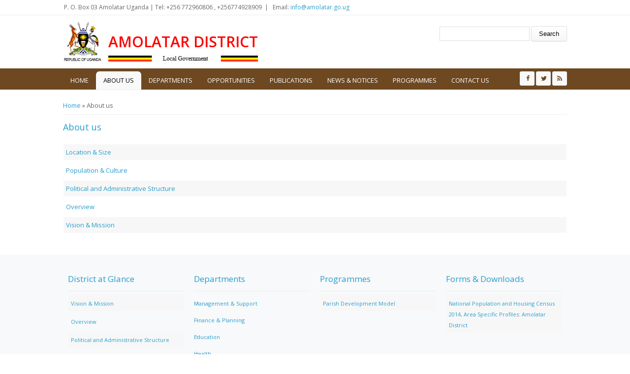

--- FILE ---
content_type: text/html; charset=utf-8
request_url: http://amolatar.go.ug/about-us
body_size: 18189
content:
<!DOCTYPE html>
<head>
<meta charset="utf-8" />
<meta name="Generator" content="Drupal 7 (http://drupal.org)" />
<meta name="viewport" content="width=device-width" />
<link rel="shortcut icon" href="http://amolatar.go.ug/sites/all/themes/lgs/favicon.ico" type="image/vnd.microsoft.icon" />
<title>About us | Amolatar District</title>
<style type="text/css" media="all">
@import url("http://amolatar.go.ug/modules/system/system.base.css?t1pkv1");
@import url("http://amolatar.go.ug/modules/system/system.menus.css?t1pkv1");
@import url("http://amolatar.go.ug/modules/system/system.messages.css?t1pkv1");
@import url("http://amolatar.go.ug/modules/system/system.theme.css?t1pkv1");
</style>
<style type="text/css" media="all">
@import url("http://amolatar.go.ug/modules/comment/comment.css?t1pkv1");
@import url("http://amolatar.go.ug/sites/all/modules/date/date_api/date.css?t1pkv1");
@import url("http://amolatar.go.ug/sites/all/modules/date/date_popup/themes/datepicker.1.7.css?t1pkv1");
@import url("http://amolatar.go.ug/modules/field/theme/field.css?t1pkv1");
@import url("http://amolatar.go.ug/modules/node/node.css?t1pkv1");
@import url("http://amolatar.go.ug/modules/search/search.css?t1pkv1");
@import url("http://amolatar.go.ug/modules/user/user.css?t1pkv1");
@import url("http://amolatar.go.ug/sites/all/modules/views/css/views.css?t1pkv1");
</style>
<style type="text/css" media="all">
@import url("http://amolatar.go.ug/sites/all/modules/ctools/css/ctools.css?t1pkv1");
</style>
<style type="text/css" media="all">
@import url("http://amolatar.go.ug/sites/all/themes/lgs/css/font-awesome.css?t1pkv1");
@import url("http://amolatar.go.ug/sites/all/themes/lgs/css/style.css?t1pkv1");
@import url("http://amolatar.go.ug/sites/all/themes/lgs/css/media.css?t1pkv1");
</style>
<script type="text/javascript" src="http://amolatar.go.ug/sites/all/modules/jquery_update/replace/jquery/1.10/jquery.min.js?v=1.10.2"></script>
<script type="text/javascript" src="http://amolatar.go.ug/misc/jquery-extend-3.4.0.js?v=1.10.2"></script>
<script type="text/javascript" src="http://amolatar.go.ug/misc/jquery-html-prefilter-3.5.0-backport.js?v=1.10.2"></script>
<script type="text/javascript" src="http://amolatar.go.ug/misc/jquery.once.js?v=1.2"></script>
<script type="text/javascript" src="http://amolatar.go.ug/misc/drupal.js?t1pkv1"></script>
<script type="text/javascript" src="http://amolatar.go.ug/misc/form-single-submit.js?v=7.98"></script>
<script type="text/javascript" src="http://amolatar.go.ug/sites/all/modules/admin_menu/admin_devel/admin_devel.js?t1pkv1"></script>
<script type="text/javascript" src="http://amolatar.go.ug/sites/all/themes/lgs/js/custom.js?t1pkv1"></script>
<script type="text/javascript">
<!--//--><![CDATA[//><!--
jQuery.extend(Drupal.settings, {"basePath":"\/","pathPrefix":"","setHasJsCookie":0,"ajaxPageState":{"theme":"medical_zymphonies_theme","theme_token":"MEMCFpspVV-qs4tLLXUt_1ND0bO8DWAjHe7io4oqaSg","js":{"sites\/all\/modules\/jquery_update\/replace\/jquery\/1.10\/jquery.min.js":1,"misc\/jquery-extend-3.4.0.js":1,"misc\/jquery-html-prefilter-3.5.0-backport.js":1,"misc\/jquery.once.js":1,"misc\/drupal.js":1,"misc\/form-single-submit.js":1,"sites\/all\/modules\/admin_menu\/admin_devel\/admin_devel.js":1,"sites\/all\/themes\/lgs\/js\/custom.js":1},"css":{"modules\/system\/system.base.css":1,"modules\/system\/system.menus.css":1,"modules\/system\/system.messages.css":1,"modules\/system\/system.theme.css":1,"modules\/comment\/comment.css":1,"sites\/all\/modules\/date\/date_api\/date.css":1,"sites\/all\/modules\/date\/date_popup\/themes\/datepicker.1.7.css":1,"modules\/field\/theme\/field.css":1,"modules\/node\/node.css":1,"modules\/search\/search.css":1,"modules\/user\/user.css":1,"sites\/all\/modules\/views\/css\/views.css":1,"sites\/all\/modules\/ctools\/css\/ctools.css":1,"sites\/all\/themes\/lgs\/css\/font-awesome.css":1,"sites\/all\/themes\/lgs\/css\/style.css":1,"sites\/all\/themes\/lgs\/css\/media.css":1}},"urlIsAjaxTrusted":{"\/about-us":true}});
//--><!]]>
</script>
<!--[if lt IE 9]><script src="http://html5shiv.googlecode.com/svn/trunk/html5.js"></script><![endif]-->
</head>
<body class="html not-front not-logged-in no-sidebars page-about-us">
    
<div class="user-menu-wrapper clearfix">
  <div class="full-wrap">
    <div class="region region-contactno">
  <div id="block-block-1" class="block block-block">

      
  <div class="content">
     <div>P. O. Box 03 Amolatar Uganda | Tel: +256 772960806 , +256774928909  |   Email: <a href="mailto:info@amolatar.go.ug">info@amolatar.go.ug</a></div>
   </div>
  
</div> <!-- /.block -->
</div>
 <!-- /.region -->
      </div>
</div>

<!-- header -->

<div id="header_wrapper">

  <header id="header" class="clearfix">
    <div class="top_left">
              <div id="logo"><a href="/" title="Home"><img src="http://amolatar.go.ug/sites/all/themes/lgs/logo.png"/></a></div>
      
      <h1 id="site-title">
        <a href="/" title="Home">Amolatar District</a>
        <div id="site-description"></div>
      </h1>
    </div>

    <div class="top_right"><div class="region region-search">
  <div id="block-search-form" class="block block-search">

      
  <div class="content">
    <form action="/about-us" method="post" id="search-block-form" accept-charset="UTF-8"><div><div class="container-inline">
      <h2 class="element-invisible">Search form</h2>
    <div class="form-item form-type-textfield form-item-search-block-form">
  <label class="element-invisible" for="edit-search-block-form--2">Search </label>
 <input title="Enter the terms you wish to search for." type="text" id="edit-search-block-form--2" name="search_block_form" value="" size="15" maxlength="128" class="form-text" />
</div>
<div class="form-actions form-wrapper" id="edit-actions"><input type="submit" id="edit-submit" name="op" value="Search" class="form-submit" /></div><input type="hidden" name="form_build_id" value="form-HpQgj90Vg-LMpKFb3jki0170XqsA2uJNrZKy7QDxJSY" />
<input type="hidden" name="form_id" value="search_block_form" />
</div>
</div></form>  </div>
  
</div> <!-- /.block -->
</div>
 <!-- /.region -->
</div>

  </header>

  <div class="menu-wrap">
    <div class="full-wrap clearfix">

      <!-- Social Links -->
              <span class="social-icons">
         <ul>
          <li><a class="fb" href="#" target="_blank" rel="me"><i class="fa fa-facebook"></i></a></li>
          <li><a class="twitter" href="#" target="_blank" rel="me"><i class="fa fa-twitter"></i></a></li>
          <li><a class="gplus" href="" target="_blank" rel="me"><i class="fa fa-google-plus"></i></a></li>
          <li><a class="linkedin" href="" target="_blank" rel="me"><i class="fa fa-linkedin"></i></a></li>
          <li><a class="pinterest" href="" target="_blank" rel="me"><i class="fa fa-pinterest"></i></a></li>
          <li><a class="youtube" href="" target="_blank" rel="me"><i class="fa fa-youtube"></i></a></li>
          <li><a class="rss" href="/rss.xml"><i class="fa fa-rss"></i></a></li>
         </ul>
        </span>
            <!-- End Social Links -->

      <nav id="main-menu"  role="navigation">
        <a class="nav-toggle" href="#">Menu</a>
        <div class="menu-navigation-container">
          <ul class="menu"><li class="first leaf"><a href="/">Home</a></li>
<li class="expanded active-trail"><a href="/about-us" title="" class="active-trail active">About us</a><ul class="menu"><li class="first leaf"><a href="/lg/overview">Overview</a></li>
<li class="leaf"><a href="/lg/political-and-administrative-structure">Administrative Structure</a></li>
<li class="leaf"><a href="/lg/location-size">Location &amp; Size</a></li>
<li class="leaf"><a href="/lg/population-culture">Population &amp; Culture</a></li>
<li class="last leaf"><a href="/lg/vision-mission">Vision &amp; Mission</a></li>
</ul></li>
<li class="expanded"><a href="/departments" title="">Departments</a><ul class="menu"><li class="first leaf"><a href="/dept/community-based">Community Based</a></li>
<li class="leaf"><a href="/dept/education">Education</a></li>
<li class="leaf"><a href="/dept/finance-planning">Finance &amp; Planning</a></li>
<li class="leaf"><a href="/dept/health">Health</a></li>
<li class="leaf"><a href="/content/management-support">Management &amp; Support</a></li>
<li class="leaf"><a href="/dept/natural-resources">Natural Resources</a></li>
<li class="leaf"><a href="/content/production-marketing">Production &amp; Marketing</a></li>
<li class="last leaf"><a href="/content/works-technical">Works &amp; Technical</a></li>
</ul></li>
<li class="expanded"><a href="/opportunities" title="">Opportunities</a><ul class="menu"><li class="first leaf"><a href="/jobs">Jobs</a></li>
<li class="leaf"><a href="/Tenders">Tenders</a></li>
<li class="leaf"><a href="/Tourism">Tourism</a></li>
<li class="leaf"><a href="/business">Business &amp; Investment</a></li>
<li class="last leaf"><a href="/service">Service to People</a></li>
</ul></li>
<li class="expanded"><a href="/publications" title="">Publications</a><ul class="menu"><li class="first leaf"><a href="/Forms">Forms</a></li>
<li class="leaf"><a href="/Reports">Reports</a></li>
<li class="last leaf"><a href="/Statistics">Statistics</a></li>
</ul></li>
<li class="expanded"><a href="/news-notices" title="">News &amp; Notices</a><ul class="menu"><li class="first leaf"><a href="/announcement">Announcements</a></li>
<li class="leaf"><a href="/News">News</a></li>
<li class="last leaf"><a href="/events">Upcoming Events</a></li>
</ul></li>
<li class="expanded"><a href="/programmes" title="">Programmes</a><ul class="menu"><li class="first last leaf"><a href="/programme/operation-wealth-creation">PDM</a></li>
</ul></li>
<li class="last leaf"><a href="/contact" title="">Contact us</a></li>
</ul>        </div>
        <div class="clear"></div>
      </nav>
      
    </div>
  </div>

</div>

<!-- End Header -->


<div id="page-wrap">

  
  
  <div id="container">
    <div class="container-wrap">
      <div class="content-sidebar-wrap">
        <div id="content">

                      <div id="breadcrumbs">
              <h2 class="element-invisible">You are here</h2><nav class="breadcrumb"><a href="/">Home</a> » About us</nav>            </div>
          
          <section id="post-content" role="main">
                                                  <h1 class="page-title">About us</h1>
                                                                        <div class="region region-content">
  <div id="block-system-main" class="block block-system">

      
  <div class="content">
    <div class="view view-about-us view-id-about_us view-display-id-page view-dom-id-f85be554c1a7e93963b3fabd381f26bc">
        
  
  
      <div class="view-content">
        <div class="views-row views-row-1 views-row-odd views-row-first">
      
  <div class="views-field views-field-title">        <span class="field-content"><a href="/lg/location-size"> Location &amp; Size</a></span>  </div>  </div>
  <div class="views-row views-row-2 views-row-even">
      
  <div class="views-field views-field-title">        <span class="field-content"><a href="/lg/population-culture"> Population &amp; Culture</a></span>  </div>  </div>
  <div class="views-row views-row-3 views-row-odd">
      
  <div class="views-field views-field-title">        <span class="field-content"><a href="/lg/political-and-administrative-structure">Political and Administrative Structure</a></span>  </div>  </div>
  <div class="views-row views-row-4 views-row-even">
      
  <div class="views-field views-field-title">        <span class="field-content"><a href="/lg/overview">Overview</a></span>  </div>  </div>
  <div class="views-row views-row-5 views-row-odd views-row-last">
      
  <div class="views-field views-field-title">        <span class="field-content"><a href="/lg/vision-mission">Vision &amp; Mission</a></span>  </div>  </div>
    </div>
  
  
  
  
  
  
</div>  </div>
  
</div> <!-- /.block -->
</div>
 <!-- /.region -->
          </section>
        </div>
      
              
        </div>

        
    </div>
  </div>
</div>



<!-- Footer -->

<div id="footer">

   
    <div id="footer-area" class="full-wrap clearfix">
            <div class="column"><div class="region region-footer-first">
  <div id="block-views-about-us-block" class="block block-views">

        <h2 >District at Glance</h2>
    
  <div class="content">
    <div class="view view-about-us view-id-about_us view-display-id-block view-dom-id-a60a912423825e897f8b0e5f982dc297">
        
  
  
      <div class="view-content">
        <div class="views-row views-row-1 views-row-odd views-row-first">
      
  <div class="views-field views-field-title">        <span class="field-content"><a href="/lg/vision-mission">Vision &amp; Mission</a></span>  </div>  </div>
  <div class="views-row views-row-2 views-row-even">
      
  <div class="views-field views-field-title">        <span class="field-content"><a href="/lg/overview">Overview</a></span>  </div>  </div>
  <div class="views-row views-row-3 views-row-odd">
      
  <div class="views-field views-field-title">        <span class="field-content"><a href="/lg/political-and-administrative-structure">Political and Administrative Structure</a></span>  </div>  </div>
  <div class="views-row views-row-4 views-row-even">
      
  <div class="views-field views-field-title">        <span class="field-content"><a href="/lg/population-culture"> Population &amp; Culture</a></span>  </div>  </div>
  <div class="views-row views-row-5 views-row-odd views-row-last">
      
  <div class="views-field views-field-title">        <span class="field-content"><a href="/lg/location-size"> Location &amp; Size</a></span>  </div>  </div>
    </div>
  
  
  
  
  
  
</div>  </div>
  
</div> <!-- /.block -->
</div>
 <!-- /.region -->
</div>
                  <div class="column two"><div class="region region-footer-second">
  <div id="block-views-departments-block" class="block block-views">

        <h2 >Departments</h2>
    
  <div class="content">
    <div class="view view-departments view-id-departments view-display-id-block view-dom-id-ddbd66d25f85f66688eaafec348fdea7">
        
  
  
      <div class="view-content">
      <div class="item-list">    <ul>          <li class="views-row views-row-1 views-row-odd views-row-first">  
  <div class="views-field views-field-title">        <span class="field-content"><a href="/content/management-support">Management &amp; Support</a></span>  </div></li>
          <li class="views-row views-row-2 views-row-even">  
  <div class="views-field views-field-title">        <span class="field-content"><a href="/dept/finance-planning"> Finance &amp; Planning</a></span>  </div></li>
          <li class="views-row views-row-3 views-row-odd">  
  <div class="views-field views-field-title">        <span class="field-content"><a href="/dept/education">Education</a></span>  </div></li>
          <li class="views-row views-row-4 views-row-even">  
  <div class="views-field views-field-title">        <span class="field-content"><a href="/dept/health">Health</a></span>  </div></li>
          <li class="views-row views-row-5 views-row-odd">  
  <div class="views-field views-field-title">        <span class="field-content"><a href="/dept/natural-resources"> Natural Resources</a></span>  </div></li>
          <li class="views-row views-row-6 views-row-even">  
  <div class="views-field views-field-title">        <span class="field-content"><a href="/dept/community-based">Community Based</a></span>  </div></li>
          <li class="views-row views-row-7 views-row-odd">  
  <div class="views-field views-field-title">        <span class="field-content"><a href="/content/works-technical"> Works &amp; Technical</a></span>  </div></li>
          <li class="views-row views-row-8 views-row-even views-row-last">  
  <div class="views-field views-field-title">        <span class="field-content"><a href="/content/production-marketing">Production &amp; Marketing</a></span>  </div></li>
      </ul></div>    </div>
  
  
  
  
  
  
</div>  </div>
  
</div> <!-- /.block -->
</div>
 <!-- /.region -->
</div>
                  <div class="column"><div class="region region-footer-third">
  <div id="block-views-projects-block" class="block block-views">

        <h2 >Programmes</h2>
    
  <div class="content">
    <div class="view view-projects view-id-projects view-display-id-block view-dom-id-043ef7ed5e77d68ecc955a752c28ea63">
        
  
  
      <div class="view-content">
        <div class="views-row views-row-1 views-row-odd views-row-first views-row-last">
      
  <div class="views-field views-field-title">        <span class="field-content"><a href="/programme/operation-wealth-creation">Parish Development Model</a></span>  </div>  </div>
    </div>
  
  
  
  
  
  
</div>  </div>
  
</div> <!-- /.block -->
</div>
 <!-- /.region -->
</div>
                  <div class="column"><div class="region region-footer-forth">
  <div id="block-views-publications-block" class="block block-views">

        <h2 >Forms &amp; Downloads</h2>
    
  <div class="content">
    <div class="view view-publications view-id-publications view-display-id-block view-dom-id-8f50c898ffb6f7bd8186a40086215493">
        
  
  
      <div class="view-content">
        <div class="views-row views-row-1 views-row-odd views-row-first views-row-last">
      
  <div class="views-field views-field-title">        <span class="field-content"><a href="/publications/national-population-and-housing-census-2014-area-specific-profiles-amolatar-district">National Population and Housing Census 2014, Area Specific Profiles: Amolatar District</a></span>  </div>  </div>
    </div>
  
  
  
  
  
  
</div>  </div>
  
</div> <!-- /.block -->
</div>
 <!-- /.region -->
</div>
          </div>
  
  <div class="footer_credit">
      
    <div id="copyright" class="full-wrap clearfix">
      <p class="copyright">Copyright &copy; 2026, Amolatar District Local Government</p> 
      <p class="credits"> With Support from <a href="http://www.nita.go.ug">NITA-U</a></p>
    </div>
  </div>

</div>

<!-- End Footer -->  </body>
</html>